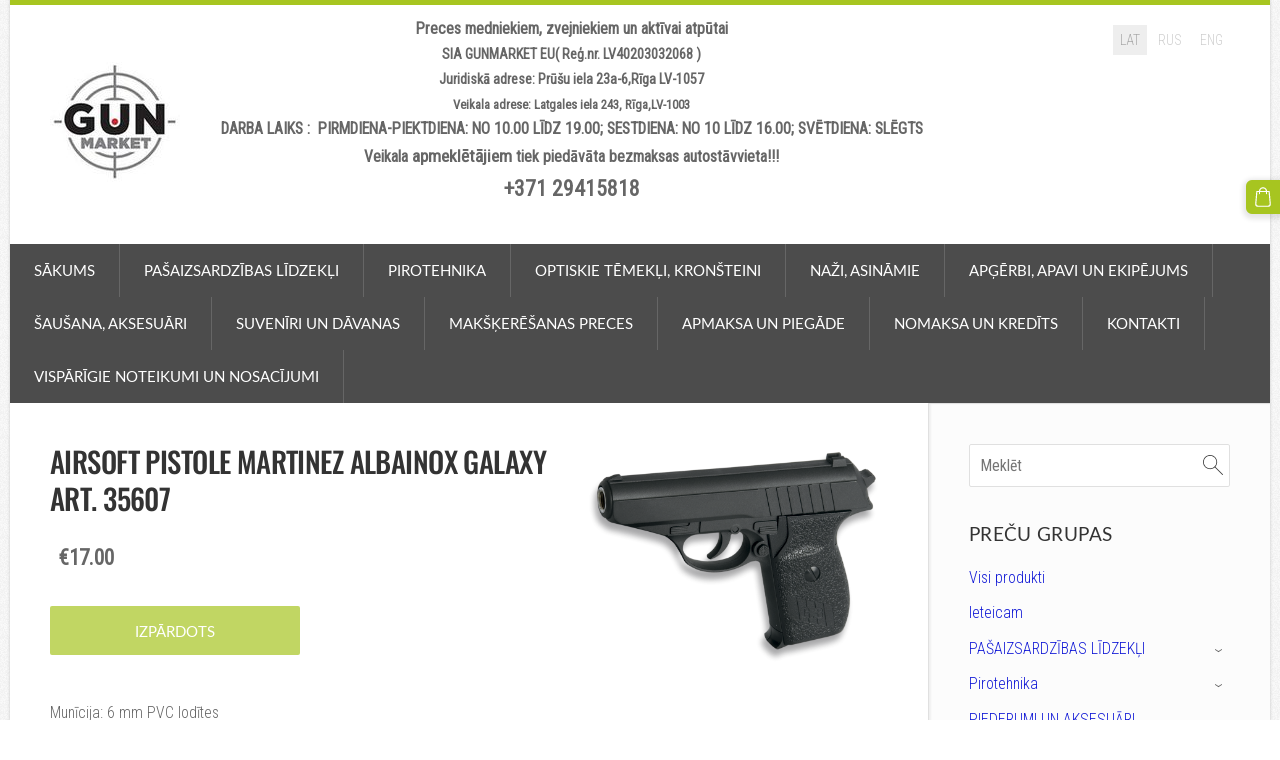

--- FILE ---
content_type: text/html; charset=UTF-8
request_url: https://www.gunmarket.eu/veikals/params/category/86256/item/349088/
body_size: 17129
content:
<!doctype html>

<html lang="lv">

    <head>

        <title>AIRSOFT IEROČI UN AKSESSUĀRI    - AIRSOFT IEROČI UN AKSESSUĀRI    - Preces medniekiem, optiskie tēmekļi, apģērbs, apavi - gunmarket.eu</title>

    <meta name="description" content="Munīcija: 6 mm PVC lodītesSvars: 290gĀtrums: 55 m/s 180 fps" />

    <link rel="canonical" href="https://www.gunmarket.eu/veikals/params/category/86256/item/349088/">

    <meta name="twitter:card" content="summary" />
            <meta property="og:title" content="AirSoft pistole Martinez Albainox GALAXY art. 35607 - AIRSOFT IEROČI UN AKSESSUĀRI    - Preces medniekiem, optiskie tēmekļi, apģērbs, apavi - gunmarket.eu" />
            <meta property="og:description" content="Munīcija: 6 mm PVC lodītesSvars: 290gĀtrums: 55 m/s 180 fps" />
            <meta property="og:image" content="https://www.gunmarket.eu/files/444581/catitems/35607-47b5c4aa6e7d942660a7a9eededa349f.png" />
    


        <meta charset="utf-8" />
        <meta name="viewport" content="width=device-width,initial-scale=1.0,maximum-scale=1.0" />

        <link href="https://dss4hwpyv4qfp.cloudfront.net/designs/_shared/fonts/?family=Open+Sans:regular,italic,600,700&subset=latin,latin-ext,cyrillic" rel="stylesheet" type="text/css" />
        <link rel="stylesheet" href="https://dss4hwpyv4qfp.cloudfront.net/designs/_shared/css/layout-shared.css?v=2.559" type="text/css" />
        <link rel="stylesheet" href="https://dss4hwpyv4qfp.cloudfront.net/designs/_shared/css/legacy-v1.css?v=2.559" type="text/css" />
        <link rel="stylesheet" href="https://dss4hwpyv4qfp.cloudfront.net/designs/clarity/css/layout.css?v=2.559" type="text/css" />
        <link rel="stylesheet" href="https://dss4hwpyv4qfp.cloudfront.net/designs/clarity/css/editable.css?v=2.559" type="text/css" />

        <link href="/favicon.png?1" rel="shortcut icon">
<link href="/favicon.png?1" rel="apple-touch-icon">        
            <link rel="stylesheet" href="https://dss4hwpyv4qfp.cloudfront.net/libs/js/fancybox3/jquery.fancybox.min.css?v=2.559" type="text/css" />
                <script src="https://dss4hwpyv4qfp.cloudfront.net/libs/js/jquery/2.2.4/jquery.min.js" ></script>
            <script src="https://dss4hwpyv4qfp.cloudfront.net/libs/js/fancybox3/jquery.fancybox.min.js?v=2.559" defer></script>
            <script src="https://dss4hwpyv4qfp.cloudfront.net/libs/js/bannerplay/jquery.bannerplay.js?v=2.559" defer></script>
            <script src="https://dss4hwpyv4qfp.cloudfront.net/libs/js/responsivevideos/jquery.responsivevideos.js?v=2.559" defer></script>
            <script src="https://dss4hwpyv4qfp.cloudfront.net/designs/_shared/js/bookings.js?v=2.559" defer></script>
            <script src="https://dss4hwpyv4qfp.cloudfront.net/designs/_shared/js/designfx.js?v=2.559" defer></script>
            <script src="https://dss4hwpyv4qfp.cloudfront.net/libs/js/mozlive.js?v=2.559" ></script>
            <script>var FRONTEND_CDN = 'https://dss4hwpyv4qfp.cloudfront.net';</script>


    
    

    <script src="https://dss4hwpyv4qfp.cloudfront.net/m/localize/menu/lv/?v=2.559" defer></script>
<script src="https://dss4hwpyv4qfp.cloudfront.net/m/localize/cart/lv/?v=2.559" defer></script>
<script src="https://dss4hwpyv4qfp.cloudfront.net/libs/js/component/cart.js?v=2.559" defer></script>
<script src="https://dss4hwpyv4qfp.cloudfront.net/libs/js/component/filter.js?v=2.559" defer></script>

            <script>
                var mozPageMozApi = {"language":"lv","page":"veikals"}
            </script>
            


<script>
    function isSmallTouchDevice() {
        return (('ontouchstart' in window) && (window.matchMedia("(max-width: 750px), (max-height: 500px)").matches));
    }
    if (isSmallTouchDevice()) {
        document.documentElement.classList.add('mobile-header');
    }
</script>



            <link href="https://fonts.googleapis.com/css?family=Roboto+Condensed:300,300italic,400,400italic&subset=latin,latin-ext,cyrillic,hebrew" rel="stylesheet" type="text/css" />
            <link href="https://dss4hwpyv4qfp.cloudfront.net/designs/_shared/fonts/?family=Oswald:500,500italic|Lato:300italic,400,400italic&v=2.559" rel="stylesheet" />
        <style class="customizer">
                                                                            #top { border-top-color :  #a7c520  }
                                                                                                                            #title .mz_wysiwyg { color :  #000000  }
                                                                                                                            #menu, #menu ul ul { background-color :  #4c4c4c  }
                                                                                                                            #menu > ul > li.selected > a, #menu ul ul li a:hover, #submenu li:hover > a, #submenu li.selected > a { background-color :  #a7c520  }
                                                                                                                                                #menu ul li a, #menu ul ul li a { border-color :  #666666  }
                                                                                                                            #menu ul li a, #menu ul ul li a, #menu ul ul li a:hover, #submenu li:hover > a, #submenu li.selected > a, #menu ul li > a:hover, #menu ul li.selected > a { color :  #ffffff  }
                                                                                                                            #languages li > a { color :  #cfcfcf  }
                                                                                                                            #languages li.selected > a, #languages li > a:hover { background-color :  #eeeeee  }
                                                                                                                            #languages li.selected > a, #languages li > a:hover { color :  #aaaaaa  }
                                                                                                                            a, .mz_editable a, .mz_recentposts a:hover { color :  #131bd6  }
                                                                                                                            a:hover, .mz_editable a:hover { color :  #aaaaaa  }
                                                                                                                            .moze-form .moze-formbutton, .moze-button, .moze-button-large { background-color :  #a7c520  }
                                                                            .moze-button-large.btn-alt-light { border-color :  #a7c520  }
                                                                            .moze-button-large.btn-white, .moze-button.btn-alt, .moze-button-large.btn-alt { color :  #a7c520  }
                                                                                                                            .moze-button:hover, .moze-button-large:hover, .moze-form .moze-formbutton:hover { background-color :  #aaaaaa  }
                                                                                                                            #bigbar-overlay { background-color :  hsla(0, 0%, 0%, 0.5)  }
                                                                                                                            .bigbar-h1 .mz_wysiwyg, .bigbar-h2 .mz_wysiwyg { color :  #ffffff  }
                                                                                                                            .mz_editable h1, .mz_editable h1.moze-megatitle, .mz_editable h1 a { color :  #333333  }
                                                                                                                            .mz_editable h2, .sidebox h2 { color :  #333333  }
                                                                                                                            .mz_editable h3 { color :  #aaaaaa  }
                                                                                                                                                                                        #bottom { background-color :  #4c4c4c  }
                                                                                                                            #bottom .mz_wysiwyg { color :  #aaaaaa  }
                                                                                                                            #bottom a { color :  #eeeeee  }
                                                                            #bottom .mz_social a { fill :  #eeeeee  }
                                                                                                                            #bottom a:hover { color :  #ffffff  }
                                                                                                                                                                                                                                                                                                                                                                                        
        @media (forced-colors: active) {
            :root { --color-header :  Canvas  }
            :root { --color-title :  CanvasText  }
            :root { --color-menu-text :  LinkText  }
            :root { --color-menu-text-selected :  CanvasText  }
            :root { --color-menu-accent :  CanvasText  }
            :root { --color-submenu :  Canvas  }
            :root { --color-submenu-text :  LinkText  }
            :root { --color-submenu-text-selected :  CanvasText  }
            :root { --color-submenu-accent :  CanvasText  }
            :root { --color-link :  LinkText  }
            :root { --color-button :  ButtonFace  }
            :root { --color-button-text :  ButtonText  }
            :root { --color-button-hover :  ButtonFace  }
            :root { --color-button-text-hover :  ButtonText  }
            :root { --color-sidemenu-text :  LinkText  }
            :root { --color-sidemenu-text-hover :  CanvasText  }
            :root { --color-h1 :  CanvasText  }
            :root { --color-h2 :  CanvasText  }
            :root { --color-h3 :  CanvasText  }
            :root { --color-text :  CanvasText  }
            :root { --color-text-strong :  CanvasText  }
            :root { --color-price :  CanvasText  }
            :root { --color-text-highlight :  Canvas  }
            :root { --color-text-border :  CanvasText  }
            :root { --color-background :  Canvas  }
            :root { --color-section-bg-1 :  Canvas  }
            :root { --color-section-bg-2 :  Canvas  }
            :root { --color-section-bg-3 :  Canvas  }
            :root { --color-footer :  Canvas  }
            :root { --color-footer-text :  CanvasText  }
            :root { --color-footer-link :  LinkText  }
            :root { --color-footer-link-hover :  CanvasText  }
            :root { --color-text-1 :  CanvasText  }
            :root { --color-text-1-highlight :  Canvas  }
            :root { --color-text-1-button :  ButtonFace  }
            :root { --color-text-1-button-text :  ButtonText  }
        }

    </style>
    <style class="customizer-fonts">
                                                                                                                                                                                                                                                                                                                                                                                                                                                                                                                                                                                                                    body, .mz_editable {
                                                                                font-family : 'Roboto Condensed', Arial, Helvetica, sans-serif;
                                                                                                            font-weight : 300;
                                                                                                                                              font-size: calc(15px * 1.05);
                                                                                                       }
                                                                                                                            #title .mz_wysiwyg {
                                                                                font-family : Oswald, 'Roboto Condensed', Arial, Helvetica, sans-serif;
                                                                                                            font-weight : 500;
                                                                                                            letter-spacing : -0.02em;
                                                                                                            font-style : normal;
                                                                        }
                                                                                                                            .mz_editable h1, .mz_editable h1.moze-megatitle {
                                                                                font-family : Oswald, 'Roboto Condensed', Arial, Helvetica, sans-serif;
                                                                                                            font-weight : 500;
                                                                                                            letter-spacing : -0.02em;
                                                                                                            text-transform : uppercase;
                                                                        }
                                                                                                                            .mz_editable h2, .sidebox h2 {
                                                                                font-family : Lato, Arial, Helvetica, sans-serif;
                                                                                                            font-weight : normal;
                                                                                                            letter-spacing : 0.02em;
                                                                                                            text-transform : uppercase;
                                                                                                                                              font-size: calc(1.3rem * 0.9);
                                                                                                       }
                                                                                                                            .mz_editable h3 {
                                                                                font-family : Lato, Arial, Helvetica, sans-serif;
                                                                                                            font-weight : normal;
                                                                        }
                                                                                                                            .bigbar-h1 .mz_wysiwyg {
                                                                                font-family : Oswald, 'Roboto Condensed', Arial, Helvetica, sans-serif;
                                                                                                            font-weight : 500;
                                                                                                            letter-spacing : -0.02em;
                                                                                                            text-transform : uppercase;
                                                                                                            font-style : normal;
                                                                        }
                                                                                                                            .bigbar-h2 .mz_wysiwyg {
                                                                                font-family : Lato, Arial, Helvetica, sans-serif;
                                                                                                            font-weight : normal;
                                                                                                            letter-spacing : 0.02em;
                                                                                                            text-transform : uppercase;
                                                                        }
                                                                                                                            .moze-form input, .moze-form select, .moze-form textarea {
                                                                                font-family : 'Roboto Condensed', Arial, Helvetica, sans-serif;
                                                                        }
                                                                                                                            .moze-button, .moze-button-large, .moze-form .moze-formbutton {
                                                                                font-family : Lato, Arial, Helvetica, sans-serif;
                                                                                                            text-transform : uppercase;
                                                                                                            font-weight : 400;
                                                                        }
                                                                                                                            .mz_editable .moze-blockquote {
                                                                                font-family : Lato, Arial, Helvetica, sans-serif;
                                                                                                            font-style : italic;
                                                                                                            font-weight : 300;
                                                                        }
                                                                                                                            .mz_editable .moze-code {
                                                                                font-family : 'Courier New', Courier, monospace;
                                                                        }
                                                                                                                            #menu ul li a {
                                                                                font-family : Lato, Arial, Helvetica, sans-serif;
                                                                                                            font-weight : 400;
                                                                                                            text-transform : uppercase;
                                                                        }
                                                                                                                            #menu > ul > li > a {
                                                                                font-family : Lato, Arial, Helvetica, sans-serif;
                                                                                                            font-weight : 400;
                                                                                                            text-transform : uppercase;
                                                                        }
                                                                                                                            #languages li > a {
                                                                                font-family : 'Roboto Condensed', Arial, Helvetica, sans-serif;
                                                                        }
                                                                                                    </style>

    

    <!-- Facebook Pixel Code -->
<script>
  !function(f,b,e,v,n,t,s)
  {if(f.fbq)return;n=f.fbq=function(){n.callMethod?
  n.callMethod.apply(n,arguments):n.queue.push(arguments)};
  if(!f._fbq)f._fbq=n;n.push=n;n.loaded=!0;n.version='2.0';n.agent='plmozello';
  n.queue=[];t=b.createElement(e);t.async=!0;
  t.src=v;s=b.getElementsByTagName(e)[0];
  s.parentNode.insertBefore(t,s)}(window, document,'script',
  'https://connect.facebook.net/en_US/fbevents.js');
  fbq('init', '1260965947322443');
  fbq('track', 'PageView');
</script>
<noscript><img height="1" width="1" style="display:none"
  src="https://www.facebook.com/tr?id=1260965947322443&ev=PageView&noscript=1"
/></noscript>
<!-- End Facebook Pixel Code -->

<!-- Global Site Tag (gtag.js) - Google Analytics -->
<script async src="https://www.googletagmanager.com/gtag/js?id=UA-92287515-1"></script>
<script>
  window.dataLayer = window.dataLayer || [];
  function gtag(){dataLayer.push(arguments)};
  gtag('js', new Date());

  gtag('config', 'UA-92287515-1');
</script>




        <script src="https://dss4hwpyv4qfp.cloudfront.net/designs/_shared/js/legacy-v1.js?v=2.559"></script>

    </head>

    <body class="design-boxed header-menu-down    footer-classic                                    " lang="lv">

        
        <div id="wrap">

                                    <header id="top">
    <div id="header">
        <a id="skip-link" href="javascript:;" tabindex="1">Pāriet uz galveno saturu</a>
        <div id="header-side">
            <div id="shopicons">
                                <button class="menu-icon shopbar-search"  href="javascript:;" title="Meklēt" aria-label="Meklēt" aria-haspopup="dialog"><svg xmlns="http://www.w3.org/2000/svg"></svg></button>
                                                <button class="menu-icon shopbar-cart" href="javascript:;" title="Pirkumu grozs" aria-label="Pirkumu grozs" aria-haspopup="dialog"><svg xmlns="http://www.w3.org/2000/svg"></svg><span class="moze-value-bubble"></span></button>
                                <button class="menu-icon shopbar-account" style="display: none" href="javascript:;" title="My account" aria-label="My account" aria-haspopup="dialog"><svg xmlns="http://www.w3.org/2000/svg"></svg></button>
            </div>
            <div id="toolicons">

            </div>
            <div  class="mz_component mz_lngselect" id="languages">    <button class="menu-icon" href="javascript:;" aria-label="Valodas izvēle" aria-haspopup="true" aria-controls="languages-menu"><svg xmlns="http://www.w3.org/2000/svg"></svg>&nbsp;LAT</button>
    <ul id="languages-menu" role="menu">
                    <li  class="selected" role="none">
                <a href="/" hreflang="lv" role="menuitem" aria-label="Latviešu" aria-current="true">LAT</a>
            </li>
                    <li  role="none">
                <a href="/glavnaja/" hreflang="ru" role="menuitem" aria-label="Русский" >RUS</a>
            </li>
                    <li  role="none">
                <a href="/main/" hreflang="en" role="menuitem" aria-label="English" >ENG</a>
            </li>
            </ul>
    </div>
                    </div>
        <div id="header-main">
            <div id="title">
                                    <a href="/"><div class="mz_component mz_wysiwyg mz_editable">    <div class="moze-wysiwyg-editor" >
                    <img src="//site-444581.mozfiles.com/files/444581/gun-market_DK-130.jpg?1481811858" alt="gun market-logo-gunmarket.eu">
            </div>
</div></a>
                            </div>
                            <div id="toptext" >
                    <div  class="mz_component mz_wysiwyg mz_editable">    <div class="moze-wysiwyg-editor" >
                    <div class="moze-center"><b style="">Preces medniekiem, zvejniekiem un aktīvai atpūtai</b></div>
                    <span class="moze-small"><div class="moze-center"><b style="">SIA GUNMARKET EU( Reģ.nr. LV40203032068 )</b></div></span><b><div class="moze-center"><b style=""><span class="moze-small">Juridiskā adrese: Prūšu iela 23a-6,Rīga LV-1057</span></b></div><span class="moze-small"><div class="moze-center"><b style=""><span class="moze-small">Veikala adrese: Latgales iela 243, Rīga,LV-1003</span></b></div></span></b><b><div class="moze-center">


DARBA LAIKS :&nbsp;
PIRMDIENA-PIEKTDIENA: NO 10.00 LĪDZ 19.00; SESTDIENA: NO 10 LĪDZ 16.00;
SVĒTDIENA: SLĒGTS<br>





</div></b><div class="moze-center"><b>Veikala <span class="moze-large">apmeklētājiem</span> tiek piedāvāta bezmaksas autostāvvieta!!!</b></div><div class="moze-center"><span class=""><b><span class="moze-gigantic">+371 29415818</span></b></span></div><div class="moze-center"><br></div>
            </div>
</div>
                </div>
                                </div>

        <button id="languages-opener" aria-label="Valodas izvēle" class="mobile-menu-opener clearbutton"><svg xmlns="http://www.w3.org/2000/svg"></svg></button>
        <button id="menu-opener" aria-label="Galvenā izvēlne" class="mobile-menu-opener clearbutton"><svg xmlns="http://www.w3.org/2000/svg"></svg></button>

    </div>
        <div id="menubox">
        <div id="menu-container">
            <div  class="mz_component mz_menu" id="menu">
            <ul role="menu">
                <li role="none"><a href="/"  role="menuitem" >Sākums</a>
                                    </li>
                        <li role="none"><a href="/aizsardzibas-lidzekli/"  role="menuitem" aria-haspopup="true">Pašaizsardzības  līdzekļi</a>
                        <ul role="menu">
                <li role="none"><a href="/veikals/category/individualie-aizsardzibas-lidzekl/gazes-balonini/"  role="menuitem" >Gāzes baloniņi</a>
                                    </li>
                        <li role="none"><a href="/veikals/category/individualie-aizsardzibas-lidzekl/gazes-pistoles/"  role="menuitem" >Gāzes pistoles</a>
                                    </li>
                        <li role="none"><a href="/veikals/category/individualie-aizsardzibas-lidzekl/taktiskas-pildspalvas-1/"  role="menuitem" >Taktiskās pildspalvas</a>
                                    </li>
                        <li role="none"><a href="/veikals/params/category/68447/"  role="menuitem" >Trauksmes sirēnas</a>
                                    </li>
                        <li role="none"><a href="/veikals/category/individualie-aizsardzibas-lidzekl/elektrosokeris/"  role="menuitem" >Elektrošokeri</a>
                                    </li>
                            </ul></li>
                                    <li role="none"><a href="https://www.gunmarket.eu/veikals/params/category/187059/"  role="menuitem" >PIROTEHNIKA</a>
                                    </li>
                        <li role="none"><a href="/optiskie-temekli-kronsteini/"  role="menuitem" aria-haspopup="true">Optiskie tēmekļi, kronšteini</a>
                        <ul role="menu">
                <li role="none"><a href="https://www.gunmarket.eu/veikals/params/category/68447/"  role="menuitem" >Optiskie tēmekļi</a>
                                    </li>
                        <li role="none"><a href="https://www.gunmarket.eu/veikals/params/category/68445/"  role="menuitem" >Nakts redzamības optika</a>
                                    </li>
                        <li role="none"><a href="https://www.gunmarket.eu/veikals/params/category/68449/"  role="menuitem" >Kolimātori un gaismas šķiedras graudi</a>
                                    </li>
                        <li role="none"><a href="https://www.gunmarket.eu/veikals/params/category/68540/"  role="menuitem" >Termo kameras</a>
                                    </li>
                        <li role="none"><a href="https://www.gunmarket.eu/veikals/params/category/68446/"  role="menuitem" >Binokļi un talmēri</a>
                                    </li>
                        <li role="none"><a href="https://www.gunmarket.eu/veikals/params/category/68450/"  role="menuitem" >Optiku stirpinājumi</a>
                                    </li>
                            </ul></li>
                                    <li role="none"><a href="/nazi-asinamie/"  role="menuitem" aria-haspopup="true">Naži, asināmie</a>
                        <ul role="menu">
                <li role="none"><a href="https://www.gunmarket.eu/veikals/params/category/68541/"  role="menuitem" >Mednieku naži</a>
                                    </li>
                        <li role="none"><a href="https://www.gunmarket.eu/veikals/params/category/68542/"  role="menuitem" >Saliekamie naži</a>
                                    </li>
                        <li role="none"><a href="https://www.gunmarket.eu/veikals/params/category/68543/"  role="menuitem" >Metamie naži</a>
                                    </li>
                        <li role="none"><a href="https://www.gunmarket.eu/veikals/params/category/77859/"  role="menuitem" >Taktiskie naži</a>
                                    </li>
                        <li role="none"><a href="https://www.gunmarket.eu/veikals/params/category/68545/"  role="menuitem" >Multifunkcionālie naži</a>
                                    </li>
                        <li role="none"><a href="https://www.gunmarket.eu/veikals/params/category/68546/"  role="menuitem" >Katanas un zobeņi</a>
                                    </li>
                        <li role="none"><a href="https://www.gunmarket.eu/veikals/params/category/68548/"  role="menuitem" >Aksesuāri nažiem</a>
                                    </li>
                        <li role="none"><a href="https://www.gunmarket.eu/veikals/params/category/68551/"  role="menuitem" >Komplekti, ierīces</a>
                                    </li>
                            </ul></li>
                                    <li role="none"><a href="/apgerbi-un-apavi/"  role="menuitem" aria-haspopup="true">Apģērbi, apavi un ekipējums</a>
                        <ul role="menu">
                <li role="none"><a href="https://www.gunmarket.eu/veikals/params/category/68536/"  role="menuitem" >Piederumi un aksesuāri medniekiem</a>
                                    </li>
                        <li role="none"><a href="https://www.gunmarket.eu/veikals/params/category/68554/"  role="menuitem" >Lukturi un austiņas</a>
                                    </li>
                        <li role="none"><a href="https://www.gunmarket.eu/veikals/params/category/68556/"  role="menuitem" >Virsjakas, bikses un komplekti</a>
                                    </li>
                        <li role="none"><a href="https://www.gunmarket.eu/veikals/params/category/68557/"  role="menuitem" >Jakas, t-krekli, termoveļa</a>
                                    </li>
                        <li role="none"><a href="https://www.gunmarket.eu/veikals/params/category/68558/"  role="menuitem" >Cepures, siksnas un cimdi</a>
                                    </li>
                        <li role="none"><a href="https://www.gunmarket.eu/veikals/params/category/68559/"  role="menuitem" >Šņorzābaki, zābaki</a>
                                    </li>
                        <li role="none"><a href="https://www.gunmarket.eu/veikals/params/category/100751/"  role="menuitem" >Somas un mugursomas</a>
                                    </li>
                        <li role="none"><a href="https://www.gunmarket.eu/veikals/params/category/111028/"  role="menuitem" >Saulesbrilles</a>
                                    </li>
                            </ul></li>
                                    <li role="none"><a href="/sausana-aksesuari/"  role="menuitem" aria-haspopup="true">Šaušana, aksesuāri</a>
                        <ul role="menu">
                <li role="none"><a href="https://www.gunmarket.eu/veikals/params/category/77428/"  role="menuitem" >Speciālas somiņas un koferi</a>
                                    </li>
                        <li role="none"><a href="https://www.gunmarket.eu/veikals/params/category/68561/"  role="menuitem" >Makstis un aptveru maki</a>
                                    </li>
                        <li role="none"><a href="https://www.gunmarket.eu/veikals/params/category/68567/"  role="menuitem" >Aksesuāri Glock pistolem</a>
                                    </li>
                        <li role="none"><a href="https://www.gunmarket.eu/veikals/params/category/68562/"  role="menuitem" >Ieroču tīrīšana</a>
                                    </li>
                        <li role="none"><a href="https://www.gunmarket.eu/veikals/params/category/77143/"  role="menuitem" >Mērķi</a>
                                    </li>
                        <li role="none"><a href="https://www.gunmarket.eu/veikals/params/category/97071/"  role="menuitem" >Aksesuāri šaušanai</a>
                                    </li>
                        <li role="none"><a href="https://www.gunmarket.eu/veikals/params/category/68565/"  role="menuitem" >MILITARY, POLICE, SECURITY</a>
                                    </li>
                        <li role="none"><a href="https://www.gunmarket.eu/veikals/params/category/86256/"  role="menuitem" >AirSoft ieroči un aksesuāri</a>
                                    </li>
                        <li role="none"><a href="https://www.gunmarket.eu/veikals/params/category/110017/"  role="menuitem" >Arbaleti, loki, kaķenes</a>
                                    </li>
                        <li role="none"><a href="https://www.gunmarket.eu/veikals/params/category/166615/"  role="menuitem" >Seifi</a>
                                    </li>
                            </ul></li>
                                    <li role="none"><a href="https://www.gunmarket.eu/veikals/params/category/68566/"  role="menuitem" >Suvenīri un dāvanas</a>
                                    </li>
                        <li role="none"><a href="/makskeresanas-preces/"  role="menuitem" aria-haspopup="true">Makšķerēšanas preces</a>
                        <ul role="menu">
                <li role="none"><a href="https://www.gunmarket.eu/veikals/params/category/97170/"  role="menuitem" >Makšķeres</a>
                                    </li>
                        <li role="none"><a href="https://www.gunmarket.eu/veikals/params/category/97171/"  role="menuitem" >Spoles</a>
                                    </li>
                        <li role="none"><a href="https://www.gunmarket.eu/veikals/params/category/102123/"  role="menuitem" >Eholotes</a>
                                    </li>
                        <li role="none"><a href="https://www.gunmarket.eu/veikals/params/category/107346/"  role="menuitem" >Barības un aksesuāri</a>
                                    </li>
                        <li role="none"><a href="https://www.gunmarket.eu/veikals/params/category/107699/"  role="menuitem" >Mānekļi</a>
                                    </li>
                        <li role="none"><a href="https://www.gunmarket.eu/veikals/params/category/107366/"  role="menuitem" >Auklas</a>
                                    </li>
                        <li role="none"><a href="https://www.gunmarket.eu/veikals/params/category/110998/"  role="menuitem" >Pludiņi un aksesuāri</a>
                                    </li>
                        <li role="none"><a href="https://www.gunmarket.eu/veikals/params/category/111014/"  role="menuitem" >Makšķerēšanas piederumi</a>
                                    </li>
                        <li role="none"><a href="https://www.gunmarket.eu/veikals/params/category/111015/"  role="menuitem" >Āķi</a>
                                    </li>
                        <li role="none"><a href="https://www.gunmarket.eu/veikals/params/category/111017/"  role="menuitem" >Sīkie makšķerēšanas aksesuāri</a>
                                    </li>
                        <li role="none"><a href="https://www.gunmarket.eu/veikals/params/category/111027/"  role="menuitem" >Svariņi</a>
                                    </li>
                        <li role="none"><a href="https://www.gunmarket.eu/veikals/params/category/114222/"  role="menuitem" >Apģērbi un apavi</a>
                                    </li>
                        <li role="none"><a href="https://www.gunmarket.eu/veikals/params/category/112602/"  role="menuitem" >Ziemas makšķerēšana</a>
                                    </li>
                            </ul></li>
                                    <li role="none"><a href="/apmaksa-un-piegade/"  role="menuitem" >Apmaksa un Piegāde</a>
                                    </li>
                        <li role="none"><a href="/nomaksa-un-kredits/"  role="menuitem" >Nomaksa un Kredīts</a>
                                    </li>
                        <li role="none"><a href="/kontakti/"  role="menuitem" >Kontakti</a>
                                    </li>
                        <li role="none"><a href="/noteikumi/"  role="menuitem" >Vispārīgie noteikumi un nosacījumi</a>
                                </li></ul>
            
</div>
        </div>
    </div>
    </header>
                <div id="submenubox"><nav  class="mz_component mz_menu mz_catalogmenu is-alternate" id="submenu" aria-label="Produktu kategorijas"><button id="submenu-opener" class="clearbutton"><span>&nbsp;</span></button>

</nav></div>
                            <div id="main">


    

<div>
    <main id="catalog" class="section section-customizable section-text-color-none">
        <div class="mz_overlay_bar mz_catalog_customize"></div>
        <div class="container">
            <div id="sidebar-wrap"
                                              >
                                <div id="sidebar">
                    <div  class="mz_component mz_catalogsearchbox mz_editable sidebox">    <form action="/veikals/" class="moze-form moze-catalog-searchbox-form" method="post" style="position: relative; margin-top: 0" role="search">
        <input class="search-query" type="text" value="" placeholder="Meklēt" aria-label="Meklēt">
        <button class="search-btn clearbutton" aria-label="Meklēt"></button>
    </form></div>
                    <nav  class="mz_component mz_catalogcategories sidebox" data-name="maincatalogcategories" data-type="catalogcategories" aria-labelledby="catalog-categories-heading">
            <h2 id="catalog-categories-heading">Preču grupas</h2>
    


            <ul role="menu">
                                                <li role="none" >
                        <a href="/veikals/params/category/all/" role="menuitem" >Visi produkti</a>
                    </li>
                                                    <li role="none" >
                        <a href="/veikals/params/category/featured/" role="menuitem" >Ieteicam</a>
                    </li>
                                    <li role="none" >
        <a href="/veikals/category/individualie-aizsardzibas-lidzekl/" role="menuitem" >PAŠAIZSARDZĪBAS LĪDZEKĻI</a>
                    <ul role="menu">
                    <li role="none" >
        <a href="/veikals/category/individualie-aizsardzibas-lidzekl/gazes-balonini/" role="menuitem" >Gāzes baloniņi</a>
                                </li>
                <li role="none" >
        <a href="/veikals/category/individualie-aizsardzibas-lidzekl/gazes-pistoles/" role="menuitem" >Gāzes pistoles</a>
                                </li>
                <li role="none" >
        <a href="/veikals/category/individualie-aizsardzibas-lidzekl/taktiskas-pildspalvas-1/" role="menuitem" >Taktiskās pildspalvas</a>
                                </li>
                <li role="none" >
        <a href="/veikals/category/individualie-aizsardzibas-lidzekl/sirenas-1/" role="menuitem" >Trauksmes sirēnas</a>
                                </li>
                <li role="none" >
        <a href="/veikals/category/individualie-aizsardzibas-lidzekl/elektrosokeris/" role="menuitem" >Elektrošokeri</a>
                                </li>
                            </ul></li>
                            <li role="none" >
        <a href="/veikals/params/category/187059/" role="menuitem" >Pirotehnika</a>
                    <ul role="menu">
                    <li role="none" >
        <a href="/veikals/params/category/187261/" role="menuitem" >Uguns strūklakas</a>
                                </li>
                <li role="none" >
        <a href="/veikals/params/category/187263/" role="menuitem" >Stobru bloki</a>
                                </li>
                <li role="none" >
        <a href="/veikals/params/category/187264/" role="menuitem" >Raķetes</a>
                                </li>
                <li role="none" >
        <a href="/veikals/params/category/187265/" role="menuitem" >Romiešu sveces</a>
                                </li>
                <li role="none" >
        <a href="/veikals/params/category/187266/" role="menuitem" >Citi</a>
                                </li>
                            </ul></li>
                            <li role="none" >
        <a href="/veikals/params/category/68536/" role="menuitem" >PIEDERUMI UN AKSESUĀRI MEDNIEKIEM</a>
                                </li>
                <li role="none" >
        <a href="/veikals/params/category/68444/" role="menuitem" >OPTISKĀS IERĪCES, KRONŠTEINI</a>
                    <ul role="menu">
                    <li role="none" >
        <a href="/veikals/params/category/68449/" role="menuitem" >Lazeri, kolimātori un gaismas šķiedras graudi</a>
                                </li>
                <li role="none" >
        <a href="/veikals/params/category/68447/" role="menuitem" >Optiskie tēmekļi</a>
                                </li>
                <li role="none" >
        <a href="/veikals/params/category/68540/" role="menuitem" >Termo kameras</a>
                                </li>
                <li role="none" >
        <a href="/veikals/params/category/68445/" role="menuitem" >Nakts redzamības optika</a>
                                </li>
                <li role="none" >
        <a href="/veikals/params/category/68446/" role="menuitem" >Binokļi un talmēri</a>
                                </li>
                <li role="none" >
        <a href="/veikals/params/category/68450/" role="menuitem" >Optiku stiprinājumi</a>
                                </li>
                            </ul></li>
                            <li role="none" >
        <a href="/veikals/params/category/68451/" role="menuitem" >NAŽI UN ASINĀMIE</a>
                    <ul role="menu">
                    <li role="none" >
        <a href="/veikals/params/category/68541/" role="menuitem" >Mednieku naži un kopēja pielietojuma naži</a>
                                </li>
                <li role="none" >
        <a href="/veikals/params/category/68542/" role="menuitem" >Saliekamie naži</a>
                                </li>
                <li role="none" >
        <a href="/veikals/params/category/68543/" role="menuitem" >Metamie naži</a>
                                </li>
                <li role="none" >
        <a href="/veikals/params/category/77859/" role="menuitem" >Taktiskie naži</a>
                                </li>
                <li role="none" >
        <a href="/veikals/params/category/68545/" role="menuitem" >Multifunkcionālie naži</a>
                                </li>
                <li role="none" >
        <a href="/veikals/params/category/68546/" role="menuitem" >Katanas un zobeni</a>
                                </li>
                <li role="none" >
        <a href="/veikals/params/category/68548/" role="menuitem" >Aksesuāri nažiem</a>
                                </li>
                <li role="none" >
        <a href="/veikals/params/category/68551/" role="menuitem" >Komplekti; Zāģi; Lāpstas; Cirvji un uzrīces</a>
                                </li>
                            </ul></li>
                            <li role="none" >
        <a href="/veikals/params/category/68554/" role="menuitem" >LUKTURI, AUSTIŅAS</a>
                                </li>
                <li role="none" >
        <a href="/veikals/params/category/68560/" role="menuitem" >AKSESUĀRI IEROČIEM</a>
                    <ul role="menu">
                    <li role="none" >
        <a href="/veikals/params/category/166615/" role="menuitem" >Seifi</a>
                                </li>
                <li role="none" >
        <a href="/veikals/params/category/77428/" role="menuitem" >Specialās somiņas un koferi</a>
                                </li>
                <li role="none" >
        <a href="/veikals/params/category/68561/" role="menuitem" >Aksesuāri īsstobra ieročiem</a>
                                </li>
                <li role="none" >
        <a href="/veikals/params/category/68567/" role="menuitem" >Aksesuāri GLOCK</a>
                                </li>
                <li role="none" >
        <a href="/veikals/params/category/68562/" role="menuitem" >Ieroču tīrīšana </a>
                                </li>
                <li role="none" >
        <a href="/veikals/params/category/77143/" role="menuitem" >Mērķi</a>
                                </li>
                <li role="none" >
        <a href="/veikals/params/category/97071/" role="menuitem" >Aksesuāri šaušanai</a>
                                </li>
                            </ul></li>
                            <li role="none" >
        <a href="/veikals/params/category/68555/" role="menuitem" >APĢĒRBI, APAVI UN AKSESUĀRI</a>
                    <ul role="menu">
                    <li role="none" >
        <a href="/veikals/params/category/68556/" role="menuitem" >Virsjakas, bikses, komplekti</a>
                                </li>
                <li role="none" >
        <a href="/veikals/params/category/68557/" role="menuitem" >Vestes, jakas un džemperi, krekli, t-krekli, termoveļa, zeķes</a>
                                </li>
                <li role="none" >
        <a href="/veikals/params/category/68558/" role="menuitem" >Cepures, maskas, cimdi, bikšturi, bikšu siksnas</a>
                                </li>
                <li role="none" >
        <a href="/veikals/params/category/68559/" role="menuitem" >Šņorzābaki, zābaki</a>
                                </li>
                <li role="none" >
        <a href="/veikals/params/category/111028/" role="menuitem" >Saulesbrilles</a>
                                </li>
                            </ul></li>
                            <li role="none" >
        <a href="/veikals/params/category/100751/" role="menuitem" >SOMAS UN MUGURSOMAS</a>
                                </li>
                <li role="none" >
        <a href="/veikals/params/category/68565/" role="menuitem" >MILITARY,POLICE,SECURITY</a>
                                </li>
                <li role="none"  class="selected">
        <a href="/veikals/params/category/86256/" role="menuitem" aria-current="true">AIRSOFT IEROČI UN AKSESSUĀRI   </a>
                                </li>
                <li role="none" >
        <a href="/veikals/params/category/110017/" role="menuitem" >ARBALETI, LOKI, KAĶENES</a>
                                </li>
                <li role="none" >
        <a href="/veikals/params/category/68566/" role="menuitem" >SUVENĪRI UN DĀVANAS</a>
                                </li>
                <li role="none" >
        <a href="/veikals/params/category/97170/" role="menuitem" >MAKŠĶERĒŠANAS PRECES</a>
                    <ul role="menu">
                    <li role="none" >
        <a href="/veikals/params/category/97171/" role="menuitem" >Spoles</a>
                                </li>
                <li role="none" >
        <a href="/veikals/params/category/155954/" role="menuitem" >Spiningi</a>
                                </li>
                <li role="none" >
        <a href="/veikals/params/category/160836/" role="menuitem" >Pludiņa makšķerkāti</a>
                                </li>
                <li role="none" >
        <a href="/veikals/params/category/157916/" role="menuitem" >Teleskopiskie makšķerkāti</a>
                                </li>
                <li role="none" >
        <a href="/veikals/params/category/155963/" role="menuitem" >Feeder makšķeres</a>
                                </li>
                <li role="none" >
        <a href="/veikals/params/category/162779/" role="menuitem" >Grunts makšķeres</a>
                                </li>
                <li role="none" >
        <a href="/veikals/params/category/102123/" role="menuitem" >Eholotes</a>
                                </li>
                <li role="none" >
        <a href="/veikals/params/category/107346/" role="menuitem" >Barības un aksesuāri</a>
                                </li>
                <li role="none" >
        <a href="/veikals/params/category/171541/" role="menuitem" >Silikona mānekļi</a>
                                </li>
                <li role="none" >
        <a href="/veikals/params/category/107699/" role="menuitem" >Vizuļi-šūpiņi</a>
                                </li>
                <li role="none" >
        <a href="/veikals/params/category/171539/" role="menuitem" >Vobleri</a>
                                </li>
                <li role="none" >
        <a href="/veikals/params/category/107366/" role="menuitem" >Pītās auklas</a>
                                </li>
                <li role="none" >
        <a href="/veikals/params/category/171524/" role="menuitem" >Monofīlās auklas</a>
                                </li>
                <li role="none" >
        <a href="/veikals/params/category/110998/" role="menuitem" >Pludiņi un aksesuāri</a>
                                </li>
                <li role="none" >
        <a href="/veikals/params/category/111014/" role="menuitem" >Makšķerēšanas piederumi</a>
                                </li>
                <li role="none" >
        <a href="/veikals/params/category/111015/" role="menuitem" >Āķi</a>
                                </li>
                <li role="none" >
        <a href="/veikals/params/category/111017/" role="menuitem" >Sīkie makšķerēšanas aksesuāri</a>
                                </li>
                <li role="none" >
        <a href="/veikals/params/category/111027/" role="menuitem" >Svariņi</a>
                                </li>
                <li role="none" >
        <a href="/veikals/params/category/114222/" role="menuitem" >Apģērbi un apavi</a>
                                </li>
                            </ul></li>
                            <li role="none" >
        <a href="/veikals/params/category/112602/" role="menuitem" >ZIEMAS MAKŠĶERĒŠANA</a>
                            </li></ul>
            </nav>
                    
                    <div  class="mz_component mz_wysiwyg mz_editable sidebox">    <div class="moze-wysiwyg-editor" >
                    <table class="moze-table-border" style="text-align: left;">
  <tbody>
    <tr>
      <td><a class="moze-button" href="/sakums/" target="_self">Sākums&nbsp; &nbsp; &nbsp; &nbsp; &nbsp; &nbsp; &nbsp; &nbsp; &nbsp; &nbsp; &nbsp; &nbsp; &nbsp; &nbsp; &nbsp; &nbsp; &nbsp; &nbsp; &nbsp; &nbsp; &nbsp; &nbsp; &nbsp;</a>
<br></td>
    </tr>
    <tr>
      <td><a class="moze-button" href="/apmaksa-un-piegade/" target="_self">Apmaksa un Piegāde&nbsp; &nbsp; &nbsp; &nbsp; &nbsp; &nbsp; &nbsp; &nbsp; &nbsp; &nbsp; &nbsp; </a>
<br></td>
    </tr>
    <tr>
      <td><a class="moze-button" href="/nomaksa-un-kredits/" target="_self">Nomaksa un Kredīts&nbsp; &nbsp; &nbsp; &nbsp; &nbsp; &nbsp; &nbsp; &nbsp; &nbsp; &nbsp; &nbsp; &nbsp;</a>
        <br>
      </td>
    </tr>
    <tr>
      <td><a class="moze-button" href="/kontakti/" target="_self">Kontakti&nbsp; &nbsp; &nbsp; &nbsp; &nbsp; &nbsp; &nbsp; &nbsp; &nbsp; &nbsp; &nbsp; &nbsp; &nbsp; &nbsp; &nbsp; &nbsp; &nbsp; &nbsp; &nbsp; &nbsp; &nbsp; &nbsp; &nbsp;</a>
        <br>
      </td>
    </tr>
    <tr>
     <td><a class="moze-button" href="/noteikumi/" target="_self">Noteikumi&nbsp; &nbsp; &nbsp; &nbsp; &nbsp; &nbsp; &nbsp; &nbsp; &nbsp; &nbsp; &nbsp; &nbsp; &nbsp; &nbsp; &nbsp; &nbsp; &nbsp; &nbsp; &nbsp; &nbsp; &nbsp;</a>
     <br>
     </td>
     </tr>
  </tbody>
</table>
<div class="moze-left">
  <br>
</div>
<p></p>

<span style="color: #333333">
  <br>
</span>
<p></p>


<div id="disqus_thread"></div>
<script>

/**
*  RECOMMENDED CONFIGURATION VARIABLES: EDIT AND UNCOMMENT THE SECTION BELOW TO INSERT DYNAMIC VALUES FROM YOUR PLATFORM OR CMS.
*  LEARN WHY DEFINING THESE VARIABLES IS IMPORTANT: https://disqus.com/admin/universalcode/#configuration-variables*/
/*
var disqus_config = function () {
this.page.url = PAGE_URL;  // Replace PAGE_URL with your page's canonical URL variable
this.page.identifier = PAGE_IDENTIFIER; // Replace PAGE_IDENTIFIER with your page's unique identifier variable
};
*/
(function() { // DON'T EDIT BELOW THIS LINE
var d = document, s = d.createElement('script');
s.src = 'https://https-www-gunmarket-eu-1.disqus.com/embed.js';
s.setAttribute('data-timestamp', +new Date());
(d.head || d.body).appendChild(s);
})();
</script>
<noscript>Please enable JavaScript to view the &amp;amp;amp;amp;amp;lt;a href="https://disqus.com/?ref_noscript"&amp;amp;amp;amp;amp;gt;comments powered by Disqus.&amp;amp;amp;amp;amp;lt;/a&amp;amp;amp;amp;amp;gt;</noscript>
            </div>
</div>
                </div>
                                <div  class="mz_component mz_catalog mz_editable mainblock cat-mode-item cat-images-3 cat-images-classic cat-legacy-view cat-has-searchbox">
<div id="cat-nav" style="display: none">

    <nav>
        <ul class="cat-breadcrumb" style="display: none">
                            <li><a href="/veikals/">Veikals</a></li>
                            <li><a href="/veikals/params/category/86256/">AIRSOFT IEROČI UN AKSESSUĀRI   </a></li>
                            <li aria-current="page">AirSoft pistole Martinez Albainox GALAXY art. 35607</li>
                    </ul>
    </nav>

    
    
</div>


<script>

function mozCatVariantManager(settings)
{
    var defaults = {
        localization: {
            cmCatalogCartAdd: '',
            cmCatalogCartAdded: '',
            cmCatalogStockStatusAvailable: '',
            cmCatalogStockStatusAvailableX: '',
            cmCatalogStockStatusCanOrder: '',
            cmCatalogOutOfStockProducts: '',
            erInMaintenanceMode: ''
        },
        paramInventoryInfo: '',
    };

    mozCatSettings = $.extend(true, {}, defaults, settings);

    $(document).ready(function() {
        if (mozCatItemVariants.length == 0) {
            updatePictures(null);
            updateInventory(null);
            if (mozCatItem.bookings_service_id == 0 || mozCatItem.bookings_service_id == null) {
                initAddToCartButton(null);
            }
            else {
                initBookingButton(null);
            }
        }
        else {
            initOptionValueClicks();
            selectFirstVariant();
        }
    });
}

function initOptionValueClicks()
{
    let fx = (event, valueTag, valueID, optionTag, optionIndex) => {

        // Does not allow clicking impossible values.

        let valueState = getOptionValueState(optionIndex, valueID);
        if (valueState.impossible) {
            event.preventDefault();
            event.stopPropagation();
            return false;
        }

        // Determines option filtering priorities.

        let optionPriorities = [optionIndex],
            optionValuesSelected = [];

        $('.moze-cart-form [data-option]').each((index, tag) => {
            const tagIndex = $(tag).attr('data-index');
            if (!optionPriorities.includes(tagIndex)) {
                optionPriorities.push(tagIndex);
            }
        });

        // Level 1 filtering.

        if (typeof optionPriorities[0] !== 'undefined') {

            // Enables all option values.

            setOptionValueStates(optionPriorities[0], (optionIndex, valueID) => {

                let state = getOptionValueState(optionIndex, valueID);
                if (state.impossible) {
                    return {
                        disabled: true,
                        selected: false,
                        impossible: true
                    }
                }

                return {
                    disabled: false,
                    selected: false
                }
            });

            // Selects the clicked selection.

            setOptionValueState(optionIndex, valueID, { selected: true });
            optionValuesSelected.push(valueTag.attr('data-value'));
        }

        // Level 2 filtering.

        if (typeof optionPriorities[1] !== 'undefined') {

            // Filters options with one dependency.

            let variants = mozCatItemVariants.filter((variant) => {
                return variant.deleted == 0 && variant.option_ids[optionPriorities[0]] == optionValuesSelected[0]
            });

            let values2 = [];
            variants.forEach((variant) => {
                const value2 = variant.option_ids[optionPriorities[1]];
                if (!values2.includes(value2)) {
                    values2.push(value2);
                }
            });

            // Enables filtered options.

            setOptionValueStates(optionPriorities[1], (optionIndex, valueID) => {
                return {
                    disabled: !values2.includes(valueID)
                }
            });

            // Selects the first available option if not already selected.

            if (getSelectedOptionValue(optionPriorities[1]) === null) {
                queryFirstOptionValue(optionPriorities[1]);
            }
            optionValuesSelected.push(getSelectedOptionValue(optionPriorities[1]));
        }

        // Level 3 filtering.

        if (typeof optionPriorities[2] !== 'undefined') {

            let variants = mozCatItemVariants.filter((variant) => {
                return variant.deleted == 0 &&
                    variant.option_ids[optionPriorities[0]] == optionValuesSelected[0] &&
                    variant.option_ids[optionPriorities[1]] == optionValuesSelected[1];
            });

            let values3 = [];
            variants.forEach((variant) => {
                const option = variant.option_ids[optionPriorities[2]];
                if (!values3.includes(option)) {
                    values3.push(option);
                }
            });

            // Enables filtered options.

            setOptionValueStates(optionPriorities[2], (optionIndex, valueID) => {
                return {
                    disabled: !values3.includes(valueID)
                }
            });

            // Selects the first available option if not already selected.

            if (getSelectedOptionValue(optionPriorities[2]) === null) {
                queryFirstOptionValue(optionPriorities[2]);
            }
            optionValuesSelected.push(getSelectedOptionValue(optionPriorities[2]));
        }

        // Variant is selected!

        let selectedValues = getSelectedOptionValues(),
            selectedVariant = queryVariant(selectedValues);

        if (selectedVariant) {
            actionVariantSelected(selectedVariant);
        }
    };

    // Buttons and colors.

    $('.moze-cart-form [data-value]')
        .off()
        .on('click', (event) => {

            const
                valueTag = $(event.currentTarget),
                valueID = valueTag.attr('data-value'),
                optionTag = valueTag.closest('[data-option]'),
                optionIndex = optionTag.attr('data-index');

            fx(event, valueTag, valueID, optionTag, optionIndex);
        });

    // Combo boxes.

    $('.moze-cart-form [data-option]')
        .off()
        .on('change', (event) => {

            const
                valueTag = $(event.currentTarget).find('option:selected'),
                valueID = valueTag.attr('data-value'),
                optionTag = $(event.currentTarget),
                optionIndex = optionTag.attr('data-index');

            fx(event, valueTag, valueID, optionTag, optionIndex);
        });

    // Initial selection.

    setTimeout(() => {
        const
            firstSelected = $('.moze-cart-form [data-index="0"] .selected').first(),
            firstSelectedParent = firstSelected.parent();

        if (firstSelectedParent.length > 0) {
            if (firstSelectedParent[0].tagName.toUpperCase() == 'DIV') {
                firstSelected.trigger('click');
            }
            if (firstSelectedParent[0].tagName.toUpperCase() == 'SELECT') {
                firstSelectedParent.trigger('change');
            }
        }
    }, 0);
}

function initAddToCartButton(selectedVariant)
{
    if (selectedVariant === null) {
        toggleAddToCartButton(mozCatItem.stock === null || mozCatItem.stock > 0);
    }
    else {
        toggleAddToCartButton(selectedVariant.stock === null || selectedVariant.stock > 0);
    }

    $('.cat-item-buy .moze-add-to-cart')
        .off()
        .on('click', (event) => {

            let addToCartBtn = $(event.target);

            if (addToCartBtn.hasClass('disabled')) {
                return;
            }

            let isAddToCartBtnEnabled = false;

            if (selectedVariant === null) {
                if (mozCatItem.stock !== null) {
                    if (mozCatItem.stock < 1) {
                        return;
                    }
                    mozCatItem.stock--;
                }
                isAddToCartBtnEnabled = mozCatItem.stock === null || mozCatItem.stock > 0;
            }
            else {
                mozCatItemVariants.forEach((variant) => {
                    if (variant.id == selectedVariant.id) {
                        if (variant.stock !== null && variant.stock < 1) {
                            return false;
                        }
                        if (variant.stock !== null) {
                            variant.stock = variant.stock - 1;
                        }
                        isAddToCartBtnEnabled = variant.stock === null || variant.stock > 0;
                        return false;
                    }
                });
            }

            actionAddToCart(mozCatItem, selectedVariant, undefined, undefined, () => {

                initCart();
                if ($('.shopbar-cart').is(':visible')) {
                    $('.shopbar-cart').first().trigger('click');
                }
                syncCartToLocalStorage();

                addToCartBtn.addClass('moze-added-to-cart-item');
                toggleAddToCartButton(isAddToCartBtnEnabled);

                gEventAddToCart();
                fEventAddToCart();
            });
        });
}

function initBookingButton(selectedVariant)
{
    let addToCartBtn = $('.cat-item-buy .moze-add-to-cart');
    addToCartBtn.html(mozCatSettings.localization.cmBooking);

    let widget = null,
        widgetOptions = {};

    let serviceID = selectedVariant
        ? selectedVariant.bookings_service_id
        : mozCatItem.bookings_service_id;

    let service = mozCatItem.title.pref;

    new mozLive3({
        source: {
            name: 'maincatalog',
            superglobal: 1
        },
        action: 'catalog-booking-init',
        parameters: {
            service: serviceID
        },
        response: {
            callback: [
                (response) => {

                    widgetOptions = {

                        type: response.data.type,

                        minDaysRange: response.data.minDaysRange,
                        maxDaysRange: response.data.maxDaysRange,

                        mozLive3Parameters: {
                            componentName: 'maincatalog',
                            componentSuperglobal: 1,
                            serviceID: serviceID,
                            onWidgetInitializedAction: 'catalog-booking-date-from',
                            onDateFromSelectedAction: 'catalog-booking-time-from',
                            onTimeFromSelectedActions: 'catalog-booking-date-to',
                            onDateToSelectedAction: 'catalog-booking-time-to',
                        },

                        onSubmit: (widget, result) => {

                            let deferred = $.Deferred();
                            deferred.resolve(true);

                            let bookingRequest = result;
                            bookingRequest.serviceID = serviceID;
                            bookingRequest.service = service;

                            // Creates a request to draft a booking event.

                            new mozLive3({
                                source: {
                                    name: 'maincatalog',
                                    superglobal: 1
                                },
                                action: 'catalog-booking-draft',
                                parameters: {
                                    booking: bookingRequest
                                },
                                response: {
                                    callback: [
                                        (response) => {

                                            if (response.error) {
                                                console.warn(response.errorMessage);
                                                return;
                                            }

                                            if (response.data.success != true) {
                                                alert('Booking not available anymore!');
                                                return;
                                            }

                                            // Adds the item to the cart on success.

                                            actionAddToCart(mozCatItem, selectedVariant, response.data.token, bookingRequest, () => {

                                                initCart();
                                                if ($('.shopbar-cart').is(':visible')) {
                                                    $('.shopbar-cart').first().trigger('click');
                                                }
                                                syncCartToLocalStorage();

                                                gEventAddToCart();
                                                fEventAddToCart();
                                            });
                                        }
                                    ]
                                }
                            });

                            return deferred.promise();
                        }
                    };

                    widget = new BookingWidget(widgetOptions);
                }
            ]
        }
    });

    $('.cat-item-buy .moze-add-to-cart')
        .off()
        .on('click', (event) => {
            if (widget) {
                widget.show();
            }
        });
}

function getOptionValueTag(optionIndex, valueID)
{
    const valueTag = $('.moze-cart-form [data-option][data-index="' + optionIndex + '"] [data-value="' + valueID + '"]');
    if (valueTag.length != 1) {
        return null;
    }

    return valueTag;
}

function getOptionValueTags(optionIndex)
{
    const valueTags = $('.moze-cart-form [data-option][data-index="' + optionIndex + '"] [data-value]');
    if (valueTags.length == 0) {
        return null;
    }

    return valueTags;
}

function getOptionValueState(optionIndex, valueID)
{
    const valueTag = getOptionValueTag(optionIndex, valueID);
    if (!valueTag) {
        return null;
    }

    return {
        selected: valueTag.hasClass('selected'),
        disabled: valueTag.hasClass('disabled'),
        impossible: valueTag.hasClass('impossible')
    }
}

function setOptionValueState(optionIndex, valueID, state)
{
    let
        selected = state.hasOwnProperty('selected') ? state.selected : null,
        disabled = state.hasOwnProperty('disabled') ? state.disabled : null,
        impossible = state.hasOwnProperty('impossible') ? state.impossible : null;

    const valueTag = getOptionValueTag(optionIndex, valueID);
    if (!valueTag) {
        return null;
    }

    if (selected)   disabled = false;
    if (disabled)   selected = false;
    if (impossible) disabled = true;

    // Buttons and colors.

    if (selected !== null) {
        valueTag.toggleClass('selected', selected);
    }

    if (disabled !== null) {
        valueTag.toggleClass('disabled', disabled);
    }

    if (impossible !== null) {
        valueTag.toggleClass('impossible', impossible);
    }

    if (selected) {
        valueTag.attr('aria-checked', 'true');
    } else {
        valueTag.attr('aria-checked', 'false');
    }

    // Combo box.

    if (valueTag[0].tagName.toLowerCase() == 'option') {
        if (selected !== null) {
            let parent = valueTag.closest('select');
            parent[0].selectedIndex = parent.find('option.selected').index();
        }
        if (impossible !== null) {
            valueTag.attr('disabled', disabled === true);
        }
    }

    return true;
}

function setOptionValueStates(optionIndex, stateCallback)
{
    if (typeof stateCallback !== 'function') {
        return;
    }

    const valueTags = getOptionValueTags(optionIndex);
    if (!valueTags) {
        return;
    }

    valueTags.each((index, tag) => {
        let valueID = $(tag).attr('data-value'),
            state = stateCallback(optionIndex, valueID);
        setOptionValueState(optionIndex, valueID, state);
    });
}

function queryFirstOptionValue(optionIndex)
{
    const valueTags = getOptionValueTags(optionIndex);
    if (!valueTags) {
        return;
    }

    let selected = false;

    valueTags.each((index, tag) => {

        let valueID = $(tag).attr('data-value'),
            state = getOptionValueState(optionIndex, valueID);

        if (!selected && !state.disabled) {
            setOptionValueState(optionIndex, valueID, { selected: true });
            selected = true;
        }
        else {
            setOptionValueState(optionIndex, valueID, { selected: false });
        }
    });
}

function getSelectedOptionValue(optionIndex)
{
    const valueTags = getOptionValueTags(optionIndex);
    if (!valueTags) {
        return null;
    }

    let selectedValue = null;

    valueTags.each((index, tag) => {
        let valueID = $(tag).attr('data-value'),
            state = getOptionValueState(optionIndex, valueID);
        if (state.selected) {
            selectedValue = valueID;
            return false;
        }
    });

    return selectedValue;
}

function getSelectedOptionValues()
{
    let selectedValues = [];

    for (let i = 0; i < 3; i++) {
       let selectedValue = getSelectedOptionValue(i);
       if (selectedValue !== null) {
           selectedValues.push(selectedValue);
       }
       else {
           break;
       }
    }

    return selectedValues;
}

function queryVariant(valueIDs)
{
    let selectedVariant = null;
    valueIDs = (valueIDs || []).map((valueID) => parseInt(valueID));
    valueIDs = JSON.stringify(valueIDs);

    for (let i = 0; i < mozCatItemVariants.length; i++) {

        let optionIDs = (mozCatItemVariants[i].option_ids || []).map((optionID) => parseInt(optionID));
        optionIDs = JSON.stringify(optionIDs);

        if (valueIDs == optionIDs) {
            selectedVariant = mozCatItemVariants[i];
            break;
        }
    }

    return selectedVariant;
}

function selectFirstVariant()
{
    let selectedVariant = null;

    for (let i = 0; i < mozCatItemVariants.length; i++) {
        if (mozCatItemVariants[i].deleted == 0 && mozCatItemVariants[i].stock !== 0) {
            selectedVariant = mozCatItemVariants[i];
            break;
        }
    }

    if (!selectedVariant) {
        selectedVariant = mozCatItemVariants[0];
    }

    for (let i = 0; i < selectedVariant.option_ids.length; i++) {
        setOptionValueState(i, selectedVariant.option_ids[i], { selected: true });
    }

    actionVariantSelected(selectedVariant);
}

function getSelectedVariant()
{
    let selectedValues = getSelectedOptionValues(),
        selectedVariant = queryVariant(selectedValues);

    return selectedVariant;
}

function updatePictures(selectedVariant)
{
    let createFromTemplateBig = (picture) => {

        let template =
            '<a href tile class="fancy" data-fancybox="gallery">' +
            '<picture>' +
            '<img src alt>' +
            '</picture>' +
            '</a>';

        template = $(template);

        template.find('img')
            .attr('src', mozCatItemPictures.cdn + picture.size_set.m)
            .attr('alt', mozCatItem.title['pref']);

        if (typeof picture.size_set.l !== 'undefined') {
            let sizeL = $('<source>', {
                srcset: mozCatItemPictures.cdn + picture.size_set.l,
                media: '(min-width: 750px) and (min-resolution: 2dppx)'
            });
            template.find('picture').prepend(sizeL);
        }

        let sizeFull = (typeof picture.size_set.l !== 'undefined')
            ? picture.size_set.l
            : picture.size_set.m;

        template
            .attr('href', mozCatItemPictures.cdn + sizeFull)
            .attr('title', mozCatItem.title['pref']);

        return template;
    };

    let createFromTemplateSmall = (picture) => {

        let template =
            '<div class="cat-thumb-pic">' +
            '<a href title class="fancy thumb" data-fancybox="gallery">' +
            '<picture>' +
            '<img src alt>' +
            '</picture>' +
            '</a>' +
            '</div>';

        template = $(template);

        template.find('img')
            .attr('src', mozCatItemPictures.cdn + picture.size_set.m)
            .attr('alt', mozCatItem.title['pref']);

        if (typeof picture.size_set.l !== 'undefined') {
            let sizeL = $('<source>', {
                srcset: mozCatItemPictures.cdn + picture.size_set.l,
                media: '(min-width: 1024px) and (min-resolution: 2dppx)'
            });
            template.find('picture').prepend(sizeL);
        }

        let sizeFull = (typeof picture.size_set.l !== 'undefined')
            ? picture.size_set.l
            : picture.size_set.m;

        template.find('a')
            .attr('href', mozCatItemPictures.cdn + sizeFull)
            .attr('title', mozCatItem.title['pref']);

        return template;
    };

    let pictures = [];

    $('.cat-item-images').find('a').remove();
    $('.cat-more-item-images').html('');

    // Chooses the variant picture if any.

    if (selectedVariant && selectedVariant.cat_item_pic_id !== 'undefined') {
        mozCatItemPictures.variants.forEach((picture) => {
            if (picture.id == selectedVariant.cat_item_pic_id) {
                pictures.push(picture);
                return false;
            }
        });
    }

    // Chooses additional catalog item pictures.

    mozCatItemPictures.item.forEach((picture) => {
        pictures.push(picture);
    });

    // Renders the first picture as a large thumbnail.

    if (pictures.length > 0) {
        let thumb = createFromTemplateBig(pictures[0]);
        $('.cat-item-images').prepend(thumb);
    }

    // Renders the rest of pictures as small thumbnails.

    if (pictures.length > 1) {
        for (let i = 1; i < pictures.length; i++) {
            let thumb = createFromTemplateSmall(pictures[i]);
            $('.cat-more-item-images').append(thumb);
        }
    }

    // Fixes the image thumbnail.

    let images = $('.cat-item-images img');
    if (images.length) {
        images.one('load', (event) => { fixThumbnailImageLayout(event.target); });
    }
}

function updateInventory(selectedVariant)
{
    let inventoryTag = $('.cat-item-inventory');

    inventoryTag
        .attr('class', '')
        .addClass('cat-item-inventory')
        .html('')
        .hide();

    if (mozCatSettings.paramInventoryInfo == '') {
        return;
    }

    let inStock = false,
        stockTotal = null,
        availableForOrder = false;

    if (selectedVariant) {
        inStock = selectedVariant.stock_total > 0;
        stockTotal = selectedVariant.stock_total;
        availableForOrder = selectedVariant.stock_total === null;
    }
    else {
        inStock = mozCatItem.stock_total > 0;
        stockTotal = mozCatItem.stock_total;
        availableForOrder = mozCatItem.stock_total === null;
    }

    if (inStock) {
        if (mozCatSettings.paramInventoryInfo == 'basic') {
            inventoryTag
                .html(mozCatSettings.localization.cmCatalogStockStatusAvailable)
                .addClass('inventory-in-stock')
                .show();
        }
        if (mozCatSettings.paramInventoryInfo == 'precise') {
            inventoryTag
                .html(mozCatSettings.localization.cmCatalogStockStatusAvailableX.replace('%s', stockTotal))
                .addClass('inventory-in-stock-x')
                .show();
        }
    }
    else if (availableForOrder) {
        inventoryTag
            .html(mozCatSettings.localization.cmCatalogStockStatusCanOrder)
            .addClass('inventory-can-order')
            .show();
    }
    else {
        inventoryTag
            .html(mozCatSettings.localization.cmCatalogOutOfStockProducts)
            .addClass('inventory-out-of-stock')
            .show();
    }
}

function toggleAddToCartButton(available)
{
    let addToCartBtn = $('.moze-add-to-cart');
    addToCartBtn.toggleClass('disabled', !available);

    if (available) {
        addToCartBtn.text(mozCatSettings.localization.cmCatalogCartAdd);
    }
    else {
        if (addToCartBtn.hasClass('moze-added-to-cart-item')) {
            addToCartBtn.text(mozCatSettings.localization.cmCatalogCartAdded);
        }
        else {
            addToCartBtn.text(mozCatSettings.localization.cmCatalogOutOfStockProducts);
        }
    }

    reinitMozCatalogCartActions();
}

function pluginsSelectedVariantUpdated(selectedVariant)
{
    var data = {
        item: mozCatItemMozApi,
        selectedVariantId: selectedVariant['id'],
        selectedVariant: null
    };

    if (mozCatItemMozApi && mozCatItemMozApi.variants) {
        for (var i = 0; i < mozCatItemMozApi.variants.length; i++) {
            if (mozCatItemMozApi.variants[i]['id'] == selectedVariant['id']) {
                data.selectedVariant = mozCatItemMozApi.variants[i];
            }
        }
    }
    try {
        mozPlugins.plugins.ItemAfterPrice.updated(data);
    }
    catch(e) {
        console.error(e);
    }
}

function actionAddToCart(catItem, catItemVariant, bookingToken, bookingRequest, onComplete)
{
    let addToCartFx = (country) => {

        new mozLive3({
            source: {
                name: 'maincatalog',
                superglobal: 1
            },
            action: 'catalog-add-to-cart',
            parameters: {
                cat_item_id: catItem.id,
                cat_item_variant_id: catItemVariant ? catItemVariant.id : 0,
                cat_item_variant_text: () => {
                    if (catItemVariant === null) {
                        return '';
                    }
                    let variantText = [];
                    catItemVariant.options.forEach((option) => {
                        variantText.push(option.pref);
                    });
                    variantText = variantText.join(', ');
                    return variantText;
                },
                token: bookingToken,
                booking: bookingRequest
            },
            response: {
                html: [
                    { name: 'maincatalogcartside', target: '#shopbar-sidecart-base' }
                ]
            },
            errors: {
                maintenance: mozCatSettings.localization.erInMaintenanceMode
            },
            onComplete: () => {
                if (typeof onComplete === 'function') {
                    onComplete();
                }
            }
        });
    };

    if (mozCatGeolocation == '') {
        $.ajax({
            url: 'https://www.mozello.com/apps/geo/',
            success: (response) => {
                mozCatGeolocation = response.country;
                addToCartFx(mozCatGeolocation);
            }
        });
    }
    else {
        addToCartFx(mozCatGeolocation);
    }
}

function actionVariantSelected(selectedVariant)
{
    updatePictures(selectedVariant);
    updateInventory(selectedVariant);

    if (selectedVariant.bookings_service_id == 0) {
        initAddToCartButton(selectedVariant);
    }
    else {
        initBookingButton(selectedVariant);
    }

    $('.moze-price-box .moze-price').html(selectedVariant.sell_price_formatted);
    $('.moze-price-box .moze-secondary').html(selectedVariant.list_price_formatted);

    pluginsSelectedVariantUpdated(selectedVariant);
}

function gEventViewItem()
{
    if (!mozCatSettings.isUsingGoogleAPI) {
        return;
    }

    try {
        gtag('event', 'view_item', {
            items: [{
                id: mozCatItemPixelApi.item.id,
                name: mozCatItemPixelApi.item.name,
                brand: mozCatItemPixelApi.item.brand,
                category: mozCatItemPixelApi.item.category,
                price: mozCatItemPixelApi.item.price,
                quantity: 1
            }]
        });
    }
    catch (e) {
        console.log(e);
    }
}

function gEventAddToCart()
{
    if (!mozCatSettings.isUsingGoogleAPI) {
        return;
    }

    try {
        gtag('event', 'add_to_cart', {
            currency: mozCatItemPixelApi.currency,
            items: [{
                id: mozCatItemPixelApi.item.id,
                name: mozCatItemPixelApi.item.name,
                brand: mozCatItemPixelApi.item.brand,
                category: mozCatItemPixelApi.item.category,
                price: mozCatItemPixelApi.item.price,
                quantity: 1
            }],
            value: mozCatItemPixelApi.item.price * 1
        });
    }
    catch (e) {
        console.log(e);
    }
}

function fEventAddToCart()
{
    if (!mozCatSettings.isUsingFacebookAPI) {
        return;
    }

    try {
        fbq('track', 'AddToCart', {
            content_ids: [mozCatItemPixelApi.item.id],
            content_type: 'product',
            contents: [{ id: mozCatItemPixelApi.item.id, quantity: 1 }],
            currency: mozCatItemPixelApi.currency,
            value: mozCatItemPixelApi.item.price * 1
        });
    }
    catch (e) {
        console.log(e);
    }
}

// Ready!

var mozCatSettings = {};
var mozCatGeolocation = 'us';

var mozCatItem = {"id":"349088","title":{"493285":"AirSoft pistole Martinez Albainox GALAXY art. 35607","493284":"AirSoft \u043f\u0438\u0441\u0442\u043e\u043b\u0435\u0442 Martinez Albainox GALAXY \u0430\u0440\u0442. 35607","493286":"AirSoft pistole Martinez Albainox GALAXY art. 35607","pref":"AirSoft pistole Martinez Albainox GALAXY art. 35607"},"stock":"0","stock_total":"0","bookings_service_id":"0"};
var mozCatItemVariants = [];
var mozCatItemOptions = [];
var mozCatItemPictures = {"cdn":"https:\/\/site-444581.mozfiles.com\/","item":[{"id":"713038","thumb":"https:\/\/site-444581.mozfiles.com\/files\/444581\/catitems\/thumb\/35607-47b5c4aa6e7d942660a7a9eededa349f.png?713038","size_set":{"st":"files\/444581\/catitems\/thumb\/35607-47b5c4aa6e7d942660a7a9eededa349f.png?713038","m":"files\/444581\/catitems\/35607-47b5c4aa6e7d942660a7a9eededa349f.png?713038"}}],"variants":[]};
var mozCatItemPixelApi = {"item":{"id":"349088","name":"AirSoft pistole Martinez Albainox GALAXY art. 35607","brand":"Martinez Albainox","category":"AIRSOFT IERO\u010cI UN AKSESSU\u0100RI   ","price":17,"quantity":1},"currency":"EUR","value":17};
var mozCatItemMozApi = {"id":"349088","name":"AirSoft pistole Martinez Albainox GALAXY art. 35607","sku":"MART35607","brand":"Martinez Albainox","category":"AIRSOFT IERO\u010cI UN AKSESSU\u0100RI   ","price":17,"price_undiscounted":17,"currency":"EUR","weight":0,"stock":0,"variants":[]};

mozCatVariantManager({
    localization: {
        cmCatalogCartAdd: 'Ielikt grozā',
        cmCatalogCartAdded: 'Prece ielikta grozā',
        cmBooking: 'Rezervācija',
        cmCatalogStockStatusAvailable: 'Ir uz vietas',
        cmCatalogStockStatusAvailableX: 'Atlikumā %s',
        cmCatalogStockStatusCanOrder: 'Pieejams pasūtīšanai',
        cmCatalogOutOfStockProducts: 'Izpārdots',
        erInMaintenanceMode: 'Šobrīd nav iespējams apstrādāt Tavu pieprasījumu sakarā ar plānotiem uzlabošanas darbiem. Lūdzu, mēģiniet vēlāk.'
    },
    paramInventoryInfo: '',
    isUsingGoogleAPI: false,
    isUsingFacebookAPI: false});

$(document).ready(function() {
    gEventViewItem();
});

</script>


<div class="cat-item-view">

    <div class="cat-item-images">
        <div class="cat-more-item-images"></div>
        <br style="clear: both">
    </div>

    <div class="cat-item-text">

        <div style="display: none;"><!-- reset h1 first-child status --></div>
        <h1>AirSoft pistole Martinez Albainox GALAXY art. 35607</h1>

        
        <div class="cat-item-buy">

                            <div class="moze-price-box cat-item-price" data-currency="€">
                                            <s class="moze-secondary"><span></span></s>&nbsp;
                        <span class="moze-price">€17.00</span>
                                                            <div class="placeholder-after-price">

                    </div>
                    <script>
                    try {
                        mozPlugins.InitPluginItemAfterPrice({
                            containerElement: $('.placeholder-after-price'),
                            eventName: 'moz-content-after-price',
                            eventParams: {
                                item: mozCatItemMozApi,
                                page: mozPageMozApi
                            }
                        });
                    } catch(e) {
                        console.error(e);
                    }
                    </script>
                </div>
            
            
                
                    <div class="cat-item-inventory"></div>

                    <a class="moze-button-large moze-add-to-cart disabled" href="javascript:;">Izpārdots</a>&nbsp;&nbsp;

                
            
        </div>

        <div><span style="color: #666666">Munīcija: 6 mm PVC lodītes</span></div><div><span style="color: #666666">Svars: 290g</span></div><div><span style="color: #666666">Ātrums: 55 m/s 180 fps</span></div>

                    <br class="clear">
            <div class="moze-social">
    <script src="https://dss4hwpyv4qfp.cloudfront.net/libs/js/sharebuttons/sharebuttons.js?10"></script>
    <script>
        $(document).ready(function() {
            try {
                simpleShare();
            }
            catch (e) {

            }
        });
    </script>
    <div class="ssb-container">
        <a data-service="facebook" title="Share"></a>
        <a data-service="twitter" title="Post"></a>
        <a data-service="pinterest" title="Pin"></a>
                    <a data-service="draugiem" title="Ieteikt"></a>
            </div>
</div>        
    </div>

    
<div itemscope itemtype="https://schema.org/Product">
    <meta itemprop="name" content="AirSoft pistole Martinez Albainox GALAXY art. 35607">
        <meta itemprop="description" content="Munīcija: 6 mm PVC lodītesSvars: 290gĀtrums: 55 m/s 180 fps">
        <meta itemprop="productID" content="349088">
    <meta itemprop="url" content="https://www.gunmarket.eu/veikals/params/category/86256/item/349088/">
        <meta itemprop="image" content="https://site-444581.mozfiles.com/files/444581/catitems/">
        <div itemprop="offers" itemscope itemtype="https://schema.org/Offer">
        <meta itemprop="price" content="17">
        <meta itemprop="priceCurrency" content="EUR">
        <meta itemprop="priceValidUntil" content="2026-11-21">
                                    <link itemprop="availability" href="https://schema.org/OutOfStock">
                            <link itemprop="itemCondition" href="https://schema.org/NewCondition">    
    </div>
            <div itemprop="brand" itemscope itemtype="https://schema.org/Brand">
            <meta itemprop="name" content="Martinez Albainox">
        </div>
        </div>
</div>


</div>
            </div>
        </div>
    </main>
</div>

<div  class="mz_component mz_catalogcart mz_catalogsidecart" data-name="maincatalogcartside" data-type="catalogcartside" data-page-type="6" data-catalog-layout="standard" data-cart-id=""><div id="shopbar">
    <button id="shopbar-search" class="shopbar-search" aria-label="Meklēt"  aria-haspopup="dialog">
        <svg xmlns="http://www.w3.org/2000/svg"></svg>
        <div class="separator"></div>
    </button>
        <button id="shopbar-cart" class="shopbar-cart" aria-label="Pirkumu grozs" aria-haspopup="dialog">
        <svg xmlns="http://www.w3.org/2000/svg"></svg>
        <span>0</span>
    </button>
    </div>


<div id="shopbar-sidecart" class="sliding-panel" role="dialog" aria-labelledby="cat-sidecart-heading">
    <div class="sliding-panel-header">
        <div class="mz_editable">         <h2 id="cat-sidecart-heading">Pirkumu grozs</h2>
        </div>
        <button id="shopbar-sidecart-close" class="sliding-panel-close" aria-label="Aizvērt">
            <svg xmlns="http://www.w3.org/2000/svg"></svg>
        </button>
    </div>
    <div id="shopbar-sidecart-base" class="sliding-panel-body">
        
<p>Pirkumu grozs ir tukšs.</p>


    </div>
</div>



<div id="cat-search-panel" style="display: none" role="dialog">
    <form id="shopbar-searchform" action="/veikals/" class="moze-catalog-searchbox-sideform moze-form" method="post" role="search">
        <input aria-label="Meklēt" class="search-query" type="text" value="" placeholder="Meklēt">
        <button class="search-btn" aria-label="Meklēt"></button>
        <button class="close-btn" aria-label="Aizvērt"><svg xmlns="http://www.w3.org/2000/svg"></svg></button>
    </form>
</div>

<script>
    $(document).ready(function() {
        initShopWidget();
        initShopSidecart();
    });
</script></div>

    </div>

            <div class="ico-simple">
                    <footer id="bottom" class="mz_footer">
        
        <div id="footer">
            <div id="foottext">
                <div  class="mz_component mz_wysiwyg mz_editable">    <div class="moze-wysiwyg-editor" >
                    <div class="footer-addr-wrap col-xs-12 col-md-3">
                                <div class="width100" itemscope="" itemtype="http://schema.org/Organization">
                                    <meta itemprop="name" content="Gun Market">
                                    <ul class="flex-combined-column-wrap faw-ul">
                                        <li class="footer-addr flex-justify-center-xs">
                                            <address itemprop="address" itemscope="" itemtype="http://schema.org/PostalAddress">
                                                <meta itemprop="addressCountry" content="LV">
                                                <span itemprop="addressLocality">Latvia, Rīga</span>, 
                                                <span itemprop="postalCode">LV-1019</span>,<br>
                                                <span itemprop="streetAddress">Maskavas str.243</span></address>
                                        </li>
                                        <li class="footer-phone flex-justify-center-xs" itemprop="telephone">
                                            +371 29415818
                                        </li>
                                        <li class="footer-phone flex-justify-center-xs" itemprop="telephone">
                                            +371 26100282
                                        </li>
                                        <li class="footer-mail flex-justify-center-xs">
                                            <a href="/cdn-cgi/l/email-protection#1a73747c755a7d6f74777b68717f6e347f6f"><span itemprop="email"><span class="__cf_email__" data-cfemail="bcd5d2dad3fcdbc9d2d1ddced7d9c892d9c9">[email&#160;protected]</span></span></a>
                                        </li>
                                    </ul>
                                   
                                    <div itemprop="brand" itemscope="" itemtype="http://schema.org/Brand">
                                        <meta itemprop="name" content="Gun Market">
                                        <meta itemprop="url" content="https://gunmarket.eu/">
                                    
                                        <meta itemprop="alternateName" content="Gunmarket">
                                        <meta itemprop="alternateName" content="Market Gun">
                                    </div>
                                </div>
                            </div>
            </div>
</div>
            </div>
            <div id="social" >
                <div  class="mz_component mz_social">
        <a class="facebook icon-facebook" title="Facebook" href="https://fb.me/gunmarket.eu" target="_blank"></a>    <a class="pinterest icon-pinterest" title="Pinterest" href="https://ru.pinterest.com/ipoltavska/" target="_blank"></a>                <a class="instagram icon-instagram" title="Instagram" href="https://www.instagram.com/gunmarket.eu/" target="_blank"></a>    
</div>
            </div>
        </div>
    </footer>

            </div>

        </div>

        
    <!-- Rating@Mail.ru counter -->
<script data-cfasync="false" src="/cdn-cgi/scripts/5c5dd728/cloudflare-static/email-decode.min.js"></script><script type="text/javascript">
var _tmr = window._tmr || (window._tmr = []);
_tmr.push({id: "2951790", type: "pageView", start: (new Date()).getTime()});
(function (d, w, id) {
  if (d.getElementById(id)) return;
  var ts = d.createElement("script"); ts.type = "text/javascript"; ts.async = true; ts.id = id;
  ts.src = (d.location.protocol == "https:" ? "https:" : "http:") + "//top-fwz1.mail.ru/js/code.js";
  var f = function () {var s = d.getElementsByTagName("script")[0]; s.parentNode.insertBefore(ts, s);};
  if (w.opera == "[object Opera]") { d.addEventListener("DOMContentLoaded", f, false); } else { f(); }
})(document, window, "topmailru-code");
</script><noscript><div>
<img src="//top-fwz1.mail.ru/counter?id=2951790;js=na" style="border:0;position:absolute;left:-9999px;" alt="" />
</div></noscript>
<!-- //Rating@Mail.ru counter -->

<!-- Yandex.Metrika counter -->
<script type="text/javascript" >
    (function (d, w, c) {
        (w[c] = w[c] || []).push(function() {
            try {
                w.yaCounter46251735 = new Ya.Metrika({
                    id:46251735,
                    clickmap:true,
                    trackLinks:true,
                    accurateTrackBounce:true,
                    webvisor:true
                });
            } catch(e) { }
        });

        var n = d.getElementsByTagName("script")[0],
            s = d.createElement("script"),
            f = function () { n.parentNode.insertBefore(s, n); };
        s.type = "text/javascript";
        s.async = true;
        s.src = "https://mc.yandex.ru/metrika/watch.js";

        if (w.opera == "[object Opera]") {
            d.addEventListener("DOMContentLoaded", f, false);
        } else { f(); }
    })(document, window, "yandex_metrika_callbacks");
</script>
<noscript><div><img src="https://mc.yandex.ru/watch/46251735" style="position:absolute; left:-9999px;" alt="" /></div></noscript>
<!-- /Yandex.Metrika counter -->
<script>
  (function() {
    var cx = '001269199376780786193:tzpracjvbnm';
    var gcse = document.createElement('script');
    gcse.type = 'text/javascript';
    gcse.async = true;
    gcse.src = 'https://cse.google.com/cse.js?cx=' + cx;
    var s = document.getElementsByTagName('script')[0];
    s.parentNode.insertBefore(gcse, s);
  })();
</script>
<gcse:search></gcse:search>
<!-- Load Facebook SDK for JavaScript -->
<div id="fb-root"></div>
<script>(function(d, s, id) {
  var js, fjs = d.getElementsByTagName(s)[0];
  if (d.getElementById(id)) return;
  js = d.createElement(s); js.id = id;
  js.src = 'https://connect.facebook.net/en_US/sdk/xfbml.customerchat.js#xfbml=1&version=v2.12&autoLogAppEvents=1';
  fjs.parentNode.insertBefore(js, fjs);
}(document, 'script', 'facebook-jssdk'));</script>

<!-- Your customer chat code -->
<div class="fb-customerchat"
  attribution="setup_tool"
  page_id="780931625320172"
  theme_color="#13cf13">
</div>



    <script>
        $(document).ready(function(){
            $(".mz_wysiwyg").responsiveVideos();
        });
    </script>




    <script defer src="https://static.cloudflareinsights.com/beacon.min.js/vcd15cbe7772f49c399c6a5babf22c1241717689176015" integrity="sha512-ZpsOmlRQV6y907TI0dKBHq9Md29nnaEIPlkf84rnaERnq6zvWvPUqr2ft8M1aS28oN72PdrCzSjY4U6VaAw1EQ==" data-cf-beacon='{"version":"2024.11.0","token":"5c674abe5ec048f2a011fdba32a2cff2","r":1,"server_timing":{"name":{"cfCacheStatus":true,"cfEdge":true,"cfExtPri":true,"cfL4":true,"cfOrigin":true,"cfSpeedBrain":true},"location_startswith":null}}' crossorigin="anonymous"></script>
</body>

</html>

--- FILE ---
content_type: text/css
request_url: https://dss4hwpyv4qfp.cloudfront.net/designs/clarity/css/layout.css?v=2.559
body_size: 1195
content:
/*** layout ***/

body {
}

#header, #menu, #bottom {
    clear: both;
}

#bottom {
    padding-top:  30px;
    padding-bottom: 30px;
}

#header {
    padding-top: 0px;
    padding-bottom: 0px;
    text-align: left;
}

#header-main {
    min-height: 104px;
}

.section-banner .container {
    padding: 0 !important;
}

#wrap {
    background-color: white;
    box-shadow:0px 0px 3px #C9C9C9;
    padding: 0;
}

#top {
    border-top: 5px solid #159CE0;
    border-top-color: #159CE0;
}

#menu-container {
    padding: 0;
}

.header-menu-center #title {
    margin: 10px 0 10px 0;
}

#title .mz_wysiwyg {
    font-family: 'Open Sans', Arial, Helvetica, sans-serif;
    font-weight: 600;
    font-size: 2.44rem;
    color: #000000;
    letter-spacing: -1.5px;
    line-height: 1.4;
}

#bottom {
    background-color: #4C4C4C;
}

#bottom a {
    color: #EEEEEE;
}

#bottom .mz_social a {
    fill: #AAAAAA;
}

#bottom a:hover {
    color: #FFFFFF;
}

#bottom .mz_wysiwyg {
    color: #AAAAAA;
}

/* section colors */

.section-bg-1 {
    background-color: #F7F7F7;
}

.section-bg-2 {
    background-color: #159CE0;
}

.section-bg-3 {
    background-color: #4C4C4C;
}

/* language select */

.header-menu-down #header-side,
.header-menu-begin .menu-wrapped #header-side,
.header-menu-end .menu-wrapped #header-side {
    margin-top:  25px;
}

#languages li > a {
    font-size: 14px;
    color: #CFCFCF;
}

#languages li.selected > a,
#languages li > a:hover {
    background-color: #EEEEEE;
    color: #AAAAAA;
}

/* menu */

#menu > ul > li {
    float: left;
    display: block;
}

.mz_rtl #menu > ul > li {
    float: right;
    display: block;
}

#menu > ul > li.selected > a {
    background-color: #159CE0;
}

#menu > ul > li > a:hover {
    background-color: #737373;
}

#menu ul li a {
    font-family: 'Open Sans', Arial, Helvetica, sans-serif;
    font-size: 15px;
    font-weight: normal;
    text-decoration: none;
    color: #FFFFFF;
    padding: 19px 24px 19px 24px;
    border-right: 1px solid;
    border-color: #666666;
}

#menu ul li > a:hover,
#menu ul li.selected > a {
    color: #FFFFFF;
}

.mz_rtl #menu ul li a {
    border-right: none;
    border-left: 1px solid;
    border-color: #666666;
}

#menu ul ul {
    border-radius: 0;
    padding: 0;
    background-color: #4C4C4C;
    box-shadow: none;    
}

#menu ul ul li:hover {
    border: 0;
}

#menu ul ul li a {
    padding: 15px 30px;
    color: #FFFFFF;
    border-bottom: 1px solid;
    border-color: #666666;
    border-right: none;
}

#menu ul ul li:last-child > a {
    border-bottom: none;
}

#menu ul ul li a:hover {
    background: #159CE0;
    color: #ffffff;
}

@media screen and (max-width: 750px) {
    #menu > ul > li > a {
        border: none;
    }
}

#menu {
    background-color: #4C4C4C;
    margin: 0;    
}


/* submenu */

#submenu a {
    color: #BFBFBF;
    text-transform: uppercase;
}

#submenu li.selected > a,
#submenu li:hover > a {
    background-color: #159CE0;
    color: #ffffff;
}

/* special boxes - bigbar */

#bigbar {
    max-width: 100%;
    position: relative;
}

#bigbar div.moze-banner {
    background-position: center center;
    background-size: cover;
}

.bigbar-overlay-container {
    position: relative;
    min-height: 403px;
    padding: 40px;
}

#bigbar-overlay {
    background-color: rgba(0, 0, 0, 0.5);
    min-width: 100px;
}

.mz_rtl #bigbar-overlay {
    left: auto;
    right: -15px;
}

.bigbar-h1 .mz_wysiwyg {
    font-family: 'Open Sans', Arial, Helvetica, sans-serif;
    font-size: 1.88rem;
    font-weight: bold;
    color: #FFFFFF;
    letter-spacing: -0.5px;
}

.bigbar-h2 .mz_wysiwyg {
    color: #FFFFFF;
    margin-top: 5px;
}

#bigbar .mz_editable h1 {
    margin: 0px;
    color: #FFFFFF;
}

#bigbar .mz_editable p {
    color: #FFFFFF;
}

/* special boxes - sidebar */

#sidebar {
    padding: 40px !important;
    background-color: #FCFCFC;
}

#sidebar, .mz_rtl .sidebar-reverse #sidebar {
    margin: -40px -40px -40px 40px;
    border-left: 1px solid #E0E0E0;
    border-top: 1px solid #E0E0E0;
    box-shadow: inset 2px 0px 2px 0px rgba(0, 0, 0, 0.05);
}
.mz_rtl #sidebar, .sidebar-reverse #sidebar {
    margin: -40px 40px -40px -40px;
    border-left: none;
    border-right: 1px solid #E0E0E0;
    box-shadow: inset -2px 0px 2px 0px rgba(0, 0, 0, 0.05);
}

#sidebar {

}

.sidebar-reverse #sidebar {

}

#sidebar .sidebox {
    margin-bottom: 20px;
    padding-bottom: 15px;
    position: relative;
}

#sidebar .sidebox:last-child {
    border-bottom: none;
    margin-bottom: 0px;
}

@media screen and (max-width: 750px) {

    #sidebar, .sidebar-reverse #sidebar {
        padding: 20px !important;
        margin: -20px -20px 20px -20px;
        border: none;
        border-bottom: 1px solid #E0E0E0;
        box-shadow: none !important;
    }

    .mobile-header #sidebar {
        margin: 20px -20px -20px -20px;
        border: none;
        border-top: 1px solid #E0E0E0;
    }

    #sidebar .sidebox {
        margin: 0px 0px 20px 0px;
    }

    .bigbar-overlay-container {
        padding: 20px;
    }

    #wrap {
        margin-top: 0;
    }

    #header{
        text-align: center;
    }

}

--- FILE ---
content_type: text/css
request_url: https://dss4hwpyv4qfp.cloudfront.net/designs/clarity/css/editable.css?v=2.559
body_size: 549
content:
/*** editable ***/

body {
    background-image: url(bg.png);
    font-family: 'Open Sans', Arial, Helvetica, sans-serif;
    font-size: 15px;
    color: #666666;
}

/* general content areas */

.mz_editable {
    font-family: 'Open Sans', Arial, Helvetica, sans-serif;
    font-size: 15px;
    color: #666666;;
}


/* hyperlinks */

a, .mz_editable a {
    color: #159CE0;
    text-decoration: none;
}

a:hover, .mz_editable a:hover {
    color: #AAAAAA;
}

/* bullet list in editable text */

.mz_editable ul li {
    list-style-type: square;
}

/* headings in editable text */

.mz_editable h1, .mz_editable h1.moze-megatitle {
    font-family: 'Open Sans', Arial, Helvetica, sans-serif;
    font-size: 1.8rem;
    font-weight: 400;
    color: #333333;
    letter-spacing: -0.5px;
    margin-bottom: 0.8em;
}

.mz_editable h1 a {
    color: #333333;
}

.moze-megatitle {
    font-family: 'Open Sans', Arial, Helvetica, sans-serif !important;
    font-size: 36px !important;
    letter-spacing: -1.5px;
}

.mz_editable h2, .sidebox h2 {
    font-family: 'Open Sans', Arial, Helvetica, sans-serif;
    font-size: 1.3rem;
    font-weight: 600;
    color: #333333;
}

.mz_editable h3 {
    font-family: 'Open Sans', Arial, Helvetica, sans-serif;
    font-size: 1.14rem;
    font-weight: 600;
    color: #AAAAAA;
}


/* image galleries */

ul.moze-gallery li {
    background-color: #4C4C4C;
}

/* webforms */

.moze-form label {
    color: #000000;
}

.moze-form input,
.moze-form select,
.moze-form textarea {
    font-family: 'Open Sans', Arial, Helvetica, sans-serif;
    font-size: 15px;
    border: 1px solid #E0E0E0;
    border-radius: 2px;
}

.moze-form .moze-formbutton {
    font-family: 'Open Sans', Arial, Helvetica, sans-serif;
    color: #FFFFFF;
    background-color: #159CE0;
    border-radius: 2px;
}

/* blog and articles */

.moze-button,
.moze-button-large {
    background-color: #159CE0;
    border-radius: 2px;
}

.moze-button:hover,
.moze-button-large:hover,
.moze-form .moze-formbutton:hover {
    background-color: #AAAAAA;
}

.moze-button-large.btn-white,
.moze-button.btn-alt,
.moze-button-large.btn-alt {
    color: #159CE0;
}

.moze-button-large.btn-white:hover,
.moze-button.btn-alt:hover,
.moze-button-large.btn-alt:hover {
    color: #AAAAAA;
}

.moze-button-large.btn-alt-light {
    border-color: #159CE0;
}

.moze-button-large.btn-alt-light:hover {
    border-color: #AAAAAA;
}

.moze-button-large  {
    font-size: 15px;
}

/* list of recent blog posts */

.mz_recentposts a {
    color: #666666;
}

.mz_recentposts a:hover {
    color: #159CE0;
}
